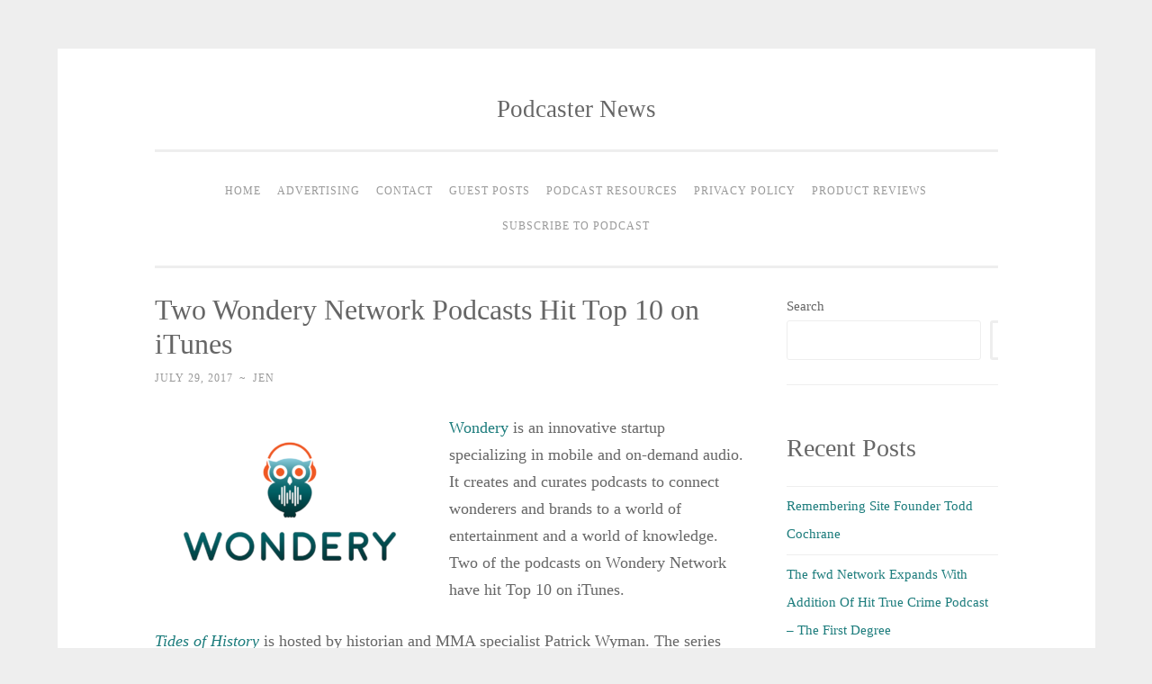

--- FILE ---
content_type: text/html; charset=UTF-8
request_url: https://podcasternews.com/2017/07/29/two-wondery-network-podcasts-hit-top-10-on-itunes/
body_size: 13645
content:
<!DOCTYPE html><html lang="en-US"><head><script data-no-optimize="1">var litespeed_docref=sessionStorage.getItem("litespeed_docref");litespeed_docref&&(Object.defineProperty(document,"referrer",{get:function(){return litespeed_docref}}),sessionStorage.removeItem("litespeed_docref"));</script> <meta charset="UTF-8"><meta name="viewport" content="width=device-width, initial-scale=1"><title>Two Wondery Network Podcasts Hit Top 10 on iTunes - Podcaster News</title><link rel="profile" href="http://gmpg.org/xfn/11"><link rel="pingback" href="https://podcasternews.com/xmlrpc.php"><meta name='robots' content='index, follow, max-image-preview:large, max-snippet:-1, max-video-preview:-1' /><link rel="canonical" href="https://podcasternews.com/2017/07/29/two-wondery-network-podcasts-hit-top-10-on-itunes/" /><meta property="og:locale" content="en_US" /><meta property="og:type" content="article" /><meta property="og:title" content="Two Wondery Network Podcasts Hit Top 10 on iTunes - Podcaster News" /><meta property="og:description" content="Wondery is an innovative startup specializing in mobile and on-demand audio. It creates and curates podcasts to connect wonderers and brands to a world of entertainment and a world of knowledge. Two of the podcasts on Wondery Network have hit Top 10 on iTunes. Tides of History is hosted by historian and MMA specialist Patrick Wyman. [&hellip;]" /><meta property="og:url" content="https://podcasternews.com/2017/07/29/two-wondery-network-podcasts-hit-top-10-on-itunes/" /><meta property="og:site_name" content="Podcaster News" /><meta property="article:published_time" content="2017-07-29T06:13:41+00:00" /><meta property="og:image" content="http://podcasternews.com/wp-content/uploads/2016/11/Wondery-Logo--300x167.png" /><meta name="author" content="jen" /><meta name="twitter:card" content="summary_large_image" /><meta name="twitter:label1" content="Written by" /><meta name="twitter:data1" content="jen" /><meta name="twitter:label2" content="Est. reading time" /><meta name="twitter:data2" content="1 minute" /> <script type="application/ld+json" class="yoast-schema-graph">{"@context":"https://schema.org","@graph":[{"@type":"WebPage","@id":"https://podcasternews.com/2017/07/29/two-wondery-network-podcasts-hit-top-10-on-itunes/","url":"https://podcasternews.com/2017/07/29/two-wondery-network-podcasts-hit-top-10-on-itunes/","name":"Two Wondery Network Podcasts Hit Top 10 on iTunes - Podcaster News","isPartOf":{"@id":"https://podcasternews.com/#website"},"primaryImageOfPage":{"@id":"https://podcasternews.com/2017/07/29/two-wondery-network-podcasts-hit-top-10-on-itunes/#primaryimage"},"image":{"@id":"https://podcasternews.com/2017/07/29/two-wondery-network-podcasts-hit-top-10-on-itunes/#primaryimage"},"thumbnailUrl":"http://podcasternews.com/wp-content/uploads/2016/11/Wondery-Logo--300x167.png","datePublished":"2017-07-29T06:13:41+00:00","author":{"@id":"https://podcasternews.com/#/schema/person/14601fec146c11ac1d995c7f44efd406"},"breadcrumb":{"@id":"https://podcasternews.com/2017/07/29/two-wondery-network-podcasts-hit-top-10-on-itunes/#breadcrumb"},"inLanguage":"en-US","potentialAction":[{"@type":"ReadAction","target":["https://podcasternews.com/2017/07/29/two-wondery-network-podcasts-hit-top-10-on-itunes/"]}]},{"@type":"ImageObject","inLanguage":"en-US","@id":"https://podcasternews.com/2017/07/29/two-wondery-network-podcasts-hit-top-10-on-itunes/#primaryimage","url":"https://podcasternews.com/wp-content/uploads/2016/11/Wondery-Logo-.png","contentUrl":"https://podcasternews.com/wp-content/uploads/2016/11/Wondery-Logo-.png","width":912,"height":509},{"@type":"BreadcrumbList","@id":"https://podcasternews.com/2017/07/29/two-wondery-network-podcasts-hit-top-10-on-itunes/#breadcrumb","itemListElement":[{"@type":"ListItem","position":1,"name":"Home","item":"https://podcasternews.com/"},{"@type":"ListItem","position":2,"name":"Two Wondery Network Podcasts Hit Top 10 on iTunes"}]},{"@type":"WebSite","@id":"https://podcasternews.com/#website","url":"https://podcasternews.com/","name":"Podcaster News","description":"","potentialAction":[{"@type":"SearchAction","target":{"@type":"EntryPoint","urlTemplate":"https://podcasternews.com/?s={search_term_string}"},"query-input":{"@type":"PropertyValueSpecification","valueRequired":true,"valueName":"search_term_string"}}],"inLanguage":"en-US"},{"@type":"Person","@id":"https://podcasternews.com/#/schema/person/14601fec146c11ac1d995c7f44efd406","name":"jen","image":{"@type":"ImageObject","inLanguage":"en-US","@id":"https://podcasternews.com/#/schema/person/image/","url":"https://podcasternews.com/wp-content/litespeed/avatar/346aece7b3a9ea7461246607b9403dd1.jpg?ver=1765361678","contentUrl":"https://podcasternews.com/wp-content/litespeed/avatar/346aece7b3a9ea7461246607b9403dd1.jpg?ver=1765361678","caption":"jen"},"url":"https://podcasternews.com/author/jen/"}]}</script> <link rel='dns-prefetch' href='//fonts.googleapis.com' /><style id='wp-img-auto-sizes-contain-inline-css' type='text/css'>img:is([sizes=auto i],[sizes^="auto," i]){contain-intrinsic-size:3000px 1500px}
/*# sourceURL=wp-img-auto-sizes-contain-inline-css */</style><link data-optimized="2" rel="stylesheet" href="https://podcasternews.com/wp-content/litespeed/css/446e238d1293bfbbd079fd27e616dd9c.css?ver=7b469" /><style id='wp-block-archives-inline-css' type='text/css'>.wp-block-archives{box-sizing:border-box}.wp-block-archives-dropdown label{display:block}
/*# sourceURL=https://podcasternews.com/wp-includes/blocks/archives/style.min.css */</style><style id='wp-block-categories-inline-css' type='text/css'>.wp-block-categories{box-sizing:border-box}.wp-block-categories.alignleft{margin-right:2em}.wp-block-categories.alignright{margin-left:2em}.wp-block-categories.wp-block-categories-dropdown.aligncenter{text-align:center}.wp-block-categories .wp-block-categories__label{display:block;width:100%}
/*# sourceURL=https://podcasternews.com/wp-includes/blocks/categories/style.min.css */</style><style id='wp-block-heading-inline-css' type='text/css'>h1:where(.wp-block-heading).has-background,h2:where(.wp-block-heading).has-background,h3:where(.wp-block-heading).has-background,h4:where(.wp-block-heading).has-background,h5:where(.wp-block-heading).has-background,h6:where(.wp-block-heading).has-background{padding:1.25em 2.375em}h1.has-text-align-left[style*=writing-mode]:where([style*=vertical-lr]),h1.has-text-align-right[style*=writing-mode]:where([style*=vertical-rl]),h2.has-text-align-left[style*=writing-mode]:where([style*=vertical-lr]),h2.has-text-align-right[style*=writing-mode]:where([style*=vertical-rl]),h3.has-text-align-left[style*=writing-mode]:where([style*=vertical-lr]),h3.has-text-align-right[style*=writing-mode]:where([style*=vertical-rl]),h4.has-text-align-left[style*=writing-mode]:where([style*=vertical-lr]),h4.has-text-align-right[style*=writing-mode]:where([style*=vertical-rl]),h5.has-text-align-left[style*=writing-mode]:where([style*=vertical-lr]),h5.has-text-align-right[style*=writing-mode]:where([style*=vertical-rl]),h6.has-text-align-left[style*=writing-mode]:where([style*=vertical-lr]),h6.has-text-align-right[style*=writing-mode]:where([style*=vertical-rl]){rotate:180deg}
/*# sourceURL=https://podcasternews.com/wp-includes/blocks/heading/style.min.css */</style><style id='wp-block-latest-comments-inline-css' type='text/css'>ol.wp-block-latest-comments{box-sizing:border-box;margin-left:0}:where(.wp-block-latest-comments:not([style*=line-height] .wp-block-latest-comments__comment)){line-height:1.1}:where(.wp-block-latest-comments:not([style*=line-height] .wp-block-latest-comments__comment-excerpt p)){line-height:1.8}.has-dates :where(.wp-block-latest-comments:not([style*=line-height])),.has-excerpts :where(.wp-block-latest-comments:not([style*=line-height])){line-height:1.5}.wp-block-latest-comments .wp-block-latest-comments{padding-left:0}.wp-block-latest-comments__comment{list-style:none;margin-bottom:1em}.has-avatars .wp-block-latest-comments__comment{list-style:none;min-height:2.25em}.has-avatars .wp-block-latest-comments__comment .wp-block-latest-comments__comment-excerpt,.has-avatars .wp-block-latest-comments__comment .wp-block-latest-comments__comment-meta{margin-left:3.25em}.wp-block-latest-comments__comment-excerpt p{font-size:.875em;margin:.36em 0 1.4em}.wp-block-latest-comments__comment-date{display:block;font-size:.75em}.wp-block-latest-comments .avatar,.wp-block-latest-comments__comment-avatar{border-radius:1.5em;display:block;float:left;height:2.5em;margin-right:.75em;width:2.5em}.wp-block-latest-comments[class*=-font-size] a,.wp-block-latest-comments[style*=font-size] a{font-size:inherit}
/*# sourceURL=https://podcasternews.com/wp-includes/blocks/latest-comments/style.min.css */</style><style id='wp-block-latest-posts-inline-css' type='text/css'>.wp-block-latest-posts{box-sizing:border-box}.wp-block-latest-posts.alignleft{margin-right:2em}.wp-block-latest-posts.alignright{margin-left:2em}.wp-block-latest-posts.wp-block-latest-posts__list{list-style:none}.wp-block-latest-posts.wp-block-latest-posts__list li{clear:both;overflow-wrap:break-word}.wp-block-latest-posts.is-grid{display:flex;flex-wrap:wrap}.wp-block-latest-posts.is-grid li{margin:0 1.25em 1.25em 0;width:100%}@media (min-width:600px){.wp-block-latest-posts.columns-2 li{width:calc(50% - .625em)}.wp-block-latest-posts.columns-2 li:nth-child(2n){margin-right:0}.wp-block-latest-posts.columns-3 li{width:calc(33.33333% - .83333em)}.wp-block-latest-posts.columns-3 li:nth-child(3n){margin-right:0}.wp-block-latest-posts.columns-4 li{width:calc(25% - .9375em)}.wp-block-latest-posts.columns-4 li:nth-child(4n){margin-right:0}.wp-block-latest-posts.columns-5 li{width:calc(20% - 1em)}.wp-block-latest-posts.columns-5 li:nth-child(5n){margin-right:0}.wp-block-latest-posts.columns-6 li{width:calc(16.66667% - 1.04167em)}.wp-block-latest-posts.columns-6 li:nth-child(6n){margin-right:0}}:root :where(.wp-block-latest-posts.is-grid){padding:0}:root :where(.wp-block-latest-posts.wp-block-latest-posts__list){padding-left:0}.wp-block-latest-posts__post-author,.wp-block-latest-posts__post-date{display:block;font-size:.8125em}.wp-block-latest-posts__post-excerpt,.wp-block-latest-posts__post-full-content{margin-bottom:1em;margin-top:.5em}.wp-block-latest-posts__featured-image a{display:inline-block}.wp-block-latest-posts__featured-image img{height:auto;max-width:100%;width:auto}.wp-block-latest-posts__featured-image.alignleft{float:left;margin-right:1em}.wp-block-latest-posts__featured-image.alignright{float:right;margin-left:1em}.wp-block-latest-posts__featured-image.aligncenter{margin-bottom:1em;text-align:center}
/*# sourceURL=https://podcasternews.com/wp-includes/blocks/latest-posts/style.min.css */</style><style id='wp-block-search-inline-css' type='text/css'>.wp-block-search__button{margin-left:10px;word-break:normal}.wp-block-search__button.has-icon{line-height:0}.wp-block-search__button svg{height:1.25em;min-height:24px;min-width:24px;width:1.25em;fill:currentColor;vertical-align:text-bottom}:where(.wp-block-search__button){border:1px solid #ccc;padding:6px 10px}.wp-block-search__inside-wrapper{display:flex;flex:auto;flex-wrap:nowrap;max-width:100%}.wp-block-search__label{width:100%}.wp-block-search.wp-block-search__button-only .wp-block-search__button{box-sizing:border-box;display:flex;flex-shrink:0;justify-content:center;margin-left:0;max-width:100%}.wp-block-search.wp-block-search__button-only .wp-block-search__inside-wrapper{min-width:0!important;transition-property:width}.wp-block-search.wp-block-search__button-only .wp-block-search__input{flex-basis:100%;transition-duration:.3s}.wp-block-search.wp-block-search__button-only.wp-block-search__searchfield-hidden,.wp-block-search.wp-block-search__button-only.wp-block-search__searchfield-hidden .wp-block-search__inside-wrapper{overflow:hidden}.wp-block-search.wp-block-search__button-only.wp-block-search__searchfield-hidden .wp-block-search__input{border-left-width:0!important;border-right-width:0!important;flex-basis:0;flex-grow:0;margin:0;min-width:0!important;padding-left:0!important;padding-right:0!important;width:0!important}:where(.wp-block-search__input){appearance:none;border:1px solid #949494;flex-grow:1;font-family:inherit;font-size:inherit;font-style:inherit;font-weight:inherit;letter-spacing:inherit;line-height:inherit;margin-left:0;margin-right:0;min-width:3rem;padding:8px;text-decoration:unset!important;text-transform:inherit}:where(.wp-block-search__button-inside .wp-block-search__inside-wrapper){background-color:#fff;border:1px solid #949494;box-sizing:border-box;padding:4px}:where(.wp-block-search__button-inside .wp-block-search__inside-wrapper) .wp-block-search__input{border:none;border-radius:0;padding:0 4px}:where(.wp-block-search__button-inside .wp-block-search__inside-wrapper) .wp-block-search__input:focus{outline:none}:where(.wp-block-search__button-inside .wp-block-search__inside-wrapper) :where(.wp-block-search__button){padding:4px 8px}.wp-block-search.aligncenter .wp-block-search__inside-wrapper{margin:auto}.wp-block[data-align=right] .wp-block-search.wp-block-search__button-only .wp-block-search__inside-wrapper{float:right}
/*# sourceURL=https://podcasternews.com/wp-includes/blocks/search/style.min.css */</style><style id='wp-block-group-inline-css' type='text/css'>.wp-block-group{box-sizing:border-box}:where(.wp-block-group.wp-block-group-is-layout-constrained){position:relative}
/*# sourceURL=https://podcasternews.com/wp-includes/blocks/group/style.min.css */</style><style id='global-styles-inline-css' type='text/css'>:root{--wp--preset--aspect-ratio--square: 1;--wp--preset--aspect-ratio--4-3: 4/3;--wp--preset--aspect-ratio--3-4: 3/4;--wp--preset--aspect-ratio--3-2: 3/2;--wp--preset--aspect-ratio--2-3: 2/3;--wp--preset--aspect-ratio--16-9: 16/9;--wp--preset--aspect-ratio--9-16: 9/16;--wp--preset--color--black: #000000;--wp--preset--color--cyan-bluish-gray: #abb8c3;--wp--preset--color--white: #ffffff;--wp--preset--color--pale-pink: #f78da7;--wp--preset--color--vivid-red: #cf2e2e;--wp--preset--color--luminous-vivid-orange: #ff6900;--wp--preset--color--luminous-vivid-amber: #fcb900;--wp--preset--color--light-green-cyan: #7bdcb5;--wp--preset--color--vivid-green-cyan: #00d084;--wp--preset--color--pale-cyan-blue: #8ed1fc;--wp--preset--color--vivid-cyan-blue: #0693e3;--wp--preset--color--vivid-purple: #9b51e0;--wp--preset--gradient--vivid-cyan-blue-to-vivid-purple: linear-gradient(135deg,rgb(6,147,227) 0%,rgb(155,81,224) 100%);--wp--preset--gradient--light-green-cyan-to-vivid-green-cyan: linear-gradient(135deg,rgb(122,220,180) 0%,rgb(0,208,130) 100%);--wp--preset--gradient--luminous-vivid-amber-to-luminous-vivid-orange: linear-gradient(135deg,rgb(252,185,0) 0%,rgb(255,105,0) 100%);--wp--preset--gradient--luminous-vivid-orange-to-vivid-red: linear-gradient(135deg,rgb(255,105,0) 0%,rgb(207,46,46) 100%);--wp--preset--gradient--very-light-gray-to-cyan-bluish-gray: linear-gradient(135deg,rgb(238,238,238) 0%,rgb(169,184,195) 100%);--wp--preset--gradient--cool-to-warm-spectrum: linear-gradient(135deg,rgb(74,234,220) 0%,rgb(151,120,209) 20%,rgb(207,42,186) 40%,rgb(238,44,130) 60%,rgb(251,105,98) 80%,rgb(254,248,76) 100%);--wp--preset--gradient--blush-light-purple: linear-gradient(135deg,rgb(255,206,236) 0%,rgb(152,150,240) 100%);--wp--preset--gradient--blush-bordeaux: linear-gradient(135deg,rgb(254,205,165) 0%,rgb(254,45,45) 50%,rgb(107,0,62) 100%);--wp--preset--gradient--luminous-dusk: linear-gradient(135deg,rgb(255,203,112) 0%,rgb(199,81,192) 50%,rgb(65,88,208) 100%);--wp--preset--gradient--pale-ocean: linear-gradient(135deg,rgb(255,245,203) 0%,rgb(182,227,212) 50%,rgb(51,167,181) 100%);--wp--preset--gradient--electric-grass: linear-gradient(135deg,rgb(202,248,128) 0%,rgb(113,206,126) 100%);--wp--preset--gradient--midnight: linear-gradient(135deg,rgb(2,3,129) 0%,rgb(40,116,252) 100%);--wp--preset--font-size--small: 13px;--wp--preset--font-size--medium: 20px;--wp--preset--font-size--large: 36px;--wp--preset--font-size--x-large: 42px;--wp--preset--spacing--20: 0.44rem;--wp--preset--spacing--30: 0.67rem;--wp--preset--spacing--40: 1rem;--wp--preset--spacing--50: 1.5rem;--wp--preset--spacing--60: 2.25rem;--wp--preset--spacing--70: 3.38rem;--wp--preset--spacing--80: 5.06rem;--wp--preset--shadow--natural: 6px 6px 9px rgba(0, 0, 0, 0.2);--wp--preset--shadow--deep: 12px 12px 50px rgba(0, 0, 0, 0.4);--wp--preset--shadow--sharp: 6px 6px 0px rgba(0, 0, 0, 0.2);--wp--preset--shadow--outlined: 6px 6px 0px -3px rgb(255, 255, 255), 6px 6px rgb(0, 0, 0);--wp--preset--shadow--crisp: 6px 6px 0px rgb(0, 0, 0);}:where(.is-layout-flex){gap: 0.5em;}:where(.is-layout-grid){gap: 0.5em;}body .is-layout-flex{display: flex;}.is-layout-flex{flex-wrap: wrap;align-items: center;}.is-layout-flex > :is(*, div){margin: 0;}body .is-layout-grid{display: grid;}.is-layout-grid > :is(*, div){margin: 0;}:where(.wp-block-columns.is-layout-flex){gap: 2em;}:where(.wp-block-columns.is-layout-grid){gap: 2em;}:where(.wp-block-post-template.is-layout-flex){gap: 1.25em;}:where(.wp-block-post-template.is-layout-grid){gap: 1.25em;}.has-black-color{color: var(--wp--preset--color--black) !important;}.has-cyan-bluish-gray-color{color: var(--wp--preset--color--cyan-bluish-gray) !important;}.has-white-color{color: var(--wp--preset--color--white) !important;}.has-pale-pink-color{color: var(--wp--preset--color--pale-pink) !important;}.has-vivid-red-color{color: var(--wp--preset--color--vivid-red) !important;}.has-luminous-vivid-orange-color{color: var(--wp--preset--color--luminous-vivid-orange) !important;}.has-luminous-vivid-amber-color{color: var(--wp--preset--color--luminous-vivid-amber) !important;}.has-light-green-cyan-color{color: var(--wp--preset--color--light-green-cyan) !important;}.has-vivid-green-cyan-color{color: var(--wp--preset--color--vivid-green-cyan) !important;}.has-pale-cyan-blue-color{color: var(--wp--preset--color--pale-cyan-blue) !important;}.has-vivid-cyan-blue-color{color: var(--wp--preset--color--vivid-cyan-blue) !important;}.has-vivid-purple-color{color: var(--wp--preset--color--vivid-purple) !important;}.has-black-background-color{background-color: var(--wp--preset--color--black) !important;}.has-cyan-bluish-gray-background-color{background-color: var(--wp--preset--color--cyan-bluish-gray) !important;}.has-white-background-color{background-color: var(--wp--preset--color--white) !important;}.has-pale-pink-background-color{background-color: var(--wp--preset--color--pale-pink) !important;}.has-vivid-red-background-color{background-color: var(--wp--preset--color--vivid-red) !important;}.has-luminous-vivid-orange-background-color{background-color: var(--wp--preset--color--luminous-vivid-orange) !important;}.has-luminous-vivid-amber-background-color{background-color: var(--wp--preset--color--luminous-vivid-amber) !important;}.has-light-green-cyan-background-color{background-color: var(--wp--preset--color--light-green-cyan) !important;}.has-vivid-green-cyan-background-color{background-color: var(--wp--preset--color--vivid-green-cyan) !important;}.has-pale-cyan-blue-background-color{background-color: var(--wp--preset--color--pale-cyan-blue) !important;}.has-vivid-cyan-blue-background-color{background-color: var(--wp--preset--color--vivid-cyan-blue) !important;}.has-vivid-purple-background-color{background-color: var(--wp--preset--color--vivid-purple) !important;}.has-black-border-color{border-color: var(--wp--preset--color--black) !important;}.has-cyan-bluish-gray-border-color{border-color: var(--wp--preset--color--cyan-bluish-gray) !important;}.has-white-border-color{border-color: var(--wp--preset--color--white) !important;}.has-pale-pink-border-color{border-color: var(--wp--preset--color--pale-pink) !important;}.has-vivid-red-border-color{border-color: var(--wp--preset--color--vivid-red) !important;}.has-luminous-vivid-orange-border-color{border-color: var(--wp--preset--color--luminous-vivid-orange) !important;}.has-luminous-vivid-amber-border-color{border-color: var(--wp--preset--color--luminous-vivid-amber) !important;}.has-light-green-cyan-border-color{border-color: var(--wp--preset--color--light-green-cyan) !important;}.has-vivid-green-cyan-border-color{border-color: var(--wp--preset--color--vivid-green-cyan) !important;}.has-pale-cyan-blue-border-color{border-color: var(--wp--preset--color--pale-cyan-blue) !important;}.has-vivid-cyan-blue-border-color{border-color: var(--wp--preset--color--vivid-cyan-blue) !important;}.has-vivid-purple-border-color{border-color: var(--wp--preset--color--vivid-purple) !important;}.has-vivid-cyan-blue-to-vivid-purple-gradient-background{background: var(--wp--preset--gradient--vivid-cyan-blue-to-vivid-purple) !important;}.has-light-green-cyan-to-vivid-green-cyan-gradient-background{background: var(--wp--preset--gradient--light-green-cyan-to-vivid-green-cyan) !important;}.has-luminous-vivid-amber-to-luminous-vivid-orange-gradient-background{background: var(--wp--preset--gradient--luminous-vivid-amber-to-luminous-vivid-orange) !important;}.has-luminous-vivid-orange-to-vivid-red-gradient-background{background: var(--wp--preset--gradient--luminous-vivid-orange-to-vivid-red) !important;}.has-very-light-gray-to-cyan-bluish-gray-gradient-background{background: var(--wp--preset--gradient--very-light-gray-to-cyan-bluish-gray) !important;}.has-cool-to-warm-spectrum-gradient-background{background: var(--wp--preset--gradient--cool-to-warm-spectrum) !important;}.has-blush-light-purple-gradient-background{background: var(--wp--preset--gradient--blush-light-purple) !important;}.has-blush-bordeaux-gradient-background{background: var(--wp--preset--gradient--blush-bordeaux) !important;}.has-luminous-dusk-gradient-background{background: var(--wp--preset--gradient--luminous-dusk) !important;}.has-pale-ocean-gradient-background{background: var(--wp--preset--gradient--pale-ocean) !important;}.has-electric-grass-gradient-background{background: var(--wp--preset--gradient--electric-grass) !important;}.has-midnight-gradient-background{background: var(--wp--preset--gradient--midnight) !important;}.has-small-font-size{font-size: var(--wp--preset--font-size--small) !important;}.has-medium-font-size{font-size: var(--wp--preset--font-size--medium) !important;}.has-large-font-size{font-size: var(--wp--preset--font-size--large) !important;}.has-x-large-font-size{font-size: var(--wp--preset--font-size--x-large) !important;}
/*# sourceURL=global-styles-inline-css */</style><style id='classic-theme-styles-inline-css' type='text/css'>/*! This file is auto-generated */
.wp-block-button__link{color:#fff;background-color:#32373c;border-radius:9999px;box-shadow:none;text-decoration:none;padding:calc(.667em + 2px) calc(1.333em + 2px);font-size:1.125em}.wp-block-file__button{background:#32373c;color:#fff;text-decoration:none}
/*# sourceURL=/wp-includes/css/classic-themes.min.css */</style><style id='akismet-widget-style-inline-css' type='text/css'>.a-stats {
				--akismet-color-mid-green: #357b49;
				--akismet-color-white: #fff;
				--akismet-color-light-grey: #f6f7f7;

				max-width: 350px;
				width: auto;
			}

			.a-stats * {
				all: unset;
				box-sizing: border-box;
			}

			.a-stats strong {
				font-weight: 600;
			}

			.a-stats a.a-stats__link,
			.a-stats a.a-stats__link:visited,
			.a-stats a.a-stats__link:active {
				background: var(--akismet-color-mid-green);
				border: none;
				box-shadow: none;
				border-radius: 8px;
				color: var(--akismet-color-white);
				cursor: pointer;
				display: block;
				font-family: -apple-system, BlinkMacSystemFont, 'Segoe UI', 'Roboto', 'Oxygen-Sans', 'Ubuntu', 'Cantarell', 'Helvetica Neue', sans-serif;
				font-weight: 500;
				padding: 12px;
				text-align: center;
				text-decoration: none;
				transition: all 0.2s ease;
			}

			/* Extra specificity to deal with TwentyTwentyOne focus style */
			.widget .a-stats a.a-stats__link:focus {
				background: var(--akismet-color-mid-green);
				color: var(--akismet-color-white);
				text-decoration: none;
			}

			.a-stats a.a-stats__link:hover {
				filter: brightness(110%);
				box-shadow: 0 4px 12px rgba(0, 0, 0, 0.06), 0 0 2px rgba(0, 0, 0, 0.16);
			}

			.a-stats .count {
				color: var(--akismet-color-white);
				display: block;
				font-size: 1.5em;
				line-height: 1.4;
				padding: 0 13px;
				white-space: nowrap;
			}
		
/*# sourceURL=akismet-widget-style-inline-css */</style> <script type="litespeed/javascript" data-src="https://podcasternews.com/wp-includes/js/jquery/jquery.min.js" id="jquery-core-js"></script> <script id="live-blogging-js-extra" type="litespeed/javascript">var live_blogging={"ajaxurl":"https://podcasternews.com/wp-admin/admin-ajax.php","update_effect":"top"}</script> <script type="text/javascript">function powerpress_pinw(pinw_url){window.open(pinw_url, 'PowerPressPlayer','toolbar=0,status=0,resizable=1,width=460,height=320');	return false;}
                //-->

                // tabnab protection
                window.addEventListener('load', function () {
                    // make all links have rel="noopener noreferrer"
                    document.querySelectorAll('a[target="_blank"]').forEach(link => {
                        link.setAttribute('rel', 'noopener noreferrer');
                    });
                });</script> </head><body class="wp-singular post-template-default single single-post postid-3215 single-format-standard wp-theme-penscratch group-blog"><div id="page" class="hfeed site">
<a class="skip-link screen-reader-text" href="#content">Skip to content</a><header id="masthead" class="site-header" role="banner"><div class="site-branding"><h1 class="site-title"><a href="https://podcasternews.com/" rel="home">Podcaster News</a></h1><h2 class="site-description"></h2></div><nav id="site-navigation" class="main-navigation" role="navigation">
<button class="menu-toggle">Menu</button><div class="menu"><ul><li ><a href="https://podcasternews.com/">Home</a></li><li class="page_item page-item-57"><a href="https://podcasternews.com/advertising/">Advertising</a></li><li class="page_item page-item-63"><a href="https://podcasternews.com/contact/">Contact</a></li><li class="page_item page-item-54"><a href="https://podcasternews.com/guest-posts/">Guest Posts</a></li><li class="page_item page-item-605"><a href="https://podcasternews.com/podcast-resources/">Podcast Resources</a></li><li class="page_item page-item-3"><a href="https://podcasternews.com/privacy-policy/">Privacy Policy</a></li><li class="page_item page-item-59"><a href="https://podcasternews.com/product-reviews/">Product Reviews</a></li><li class="page_item page-item-878"><a href="https://podcasternews.com/subscribe-to-podcast/">Subscribe to Podcast</a></li></ul></div></nav></header><div id="content" class="site-content"><div id="primary" class="content-area"><main id="main" class="site-main" role="main"><article id="post-3215" class="post-3215 post type-post status-publish format-standard hentry category-podcastnews tag-locked-up-abroad tag-tides-of-history tag-wondery"><header class="entry-header"><h1 class="entry-title">Two Wondery Network Podcasts Hit Top 10 on iTunes</h1><div class="entry-meta">
<span class="posted-on"><a href="https://podcasternews.com/2017/07/29/two-wondery-network-podcasts-hit-top-10-on-itunes/" rel="bookmark"><time class="entry-date published" datetime="2017-07-29T06:13:41-05:00">July 29, 2017</time></a></span><span class="byline"><span class="sep"> ~ </span><span class="author vcard"><a class="url fn n" href="https://podcasternews.com/author/jen/">jen</a></span></span></div></header><div class="entry-content"><p><img data-lazyloaded="1" src="[data-uri]" fetchpriority="high" decoding="async" class="alignleft size-medium wp-image-2464" data-src="http://podcasternews.com/wp-content/uploads/2016/11/Wondery-Logo--300x167.png" alt="" width="300" height="167" data-srcset="https://podcasternews.com/wp-content/uploads/2016/11/Wondery-Logo--300x167.png 300w, https://podcasternews.com/wp-content/uploads/2016/11/Wondery-Logo--768x429.png 768w, https://podcasternews.com/wp-content/uploads/2016/11/Wondery-Logo-.png 912w" data-sizes="(max-width: 300px) 100vw, 300px" /><a href="https://wondery.com">Wondery</a> is an innovative startup specializing in mobile and on-demand audio. It creates and curates podcasts to connect wonderers and brands to a world of entertainment and a world of knowledge. Two of the podcasts on Wondery Network have hit Top 10 on iTunes.</p><p><a href="http://wondery.com/wondery/shows/tidesofhistory/"><em>Tides of History</em></a> is hosted by historian and MMA specialist Patrick Wyman. The series explores how the roots of our present world can be found in the span of 1350 to 1650, including modern states, globalization, capitalism, science and more.</p><p><i>Tides of History</i> also analyzes society from the perspective of ordinary people and how they experience the world. This podcast gives listeners the chance to analyze our current political climate and gain insights into how our society functions.</p><p>Within just two days of launching, <i>Tides of History</i> joined another Wondery show, <i>Locked Up Abroad</i>, on the top ten charts on iTunes.</p><p><i><a href="http://wondery.com/wondery/shows/lockedupabroad/">Locked Up Abroad</a> </i>is an adaptation of the National Geographic TV series. It is hosted by Jim Clemente (host of the true crime podcast <i>Real Crime Profiles</i> as well as the CBS documentary on Jon Benet Ramsey.) <em>Locked Up Abroad</em> tells the riveting stories of travelers captured while abroad and features interviews with POWs, tourists, journalists, and more.</p><p>Having two shows in the top tin is a major win for the startup following its industry milestone and achievement of 100 million downloads this past May. Since launch, the network has over 20 partner shows and eight original series – one of which won the 2017 Webby Award for Best Sound Design/Original Music Score.</p></div><footer class="entry-footer">
<span class="cat-links">
Posted in <a href="https://podcasternews.com/category/podcastnews/" rel="category tag">Podcast News</a>		</span>
<span class="tags-links">
<a href="https://podcasternews.com/tag/locked-up-abroad/" rel="tag">Locked Up Abroad</a><a href="https://podcasternews.com/tag/tides-of-history/" rel="tag">Tides of History</a><a href="https://podcasternews.com/tag/wondery/" rel="tag">Wondery</a>		</span></footer></article><nav class="navigation post-navigation" role="navigation"><h1 class="screen-reader-text">Post navigation</h1><div class="nav-links"><div class="nav-previous"><a href="https://podcasternews.com/2017/07/29/current-seeks-new-host-of-the-pub-podcast/" rel="prev"><span class="meta-nav">&lt; Previous</span> Current Seeks New Host of The Pub Podcast</a></div><div class="nav-next"><a href="https://podcasternews.com/2017/08/03/podcast-movement-2017-adds-two-more-speakers-and-an-app/" rel="next"><span class="meta-nav">Next &gt;</span> Podcast Movement 2017 Adds Two More Speakers and an App</a></div></div></nav></main></div><div id="secondary" class="widget-area" role="complementary"><aside id="block-2" class="widget widget_block widget_search"><form role="search" method="get" action="https://podcasternews.com/" class="wp-block-search__button-outside wp-block-search__text-button wp-block-search"    ><label class="wp-block-search__label" for="wp-block-search__input-1" >Search</label><div class="wp-block-search__inside-wrapper" ><input class="wp-block-search__input" id="wp-block-search__input-1" placeholder="" value="" type="search" name="s" required /><button aria-label="Search" class="wp-block-search__button wp-element-button" type="submit" >Search</button></div></form></aside><aside id="block-3" class="widget widget_block"><div class="wp-block-group"><div class="wp-block-group__inner-container is-layout-flow wp-block-group-is-layout-flow"><h2 class="wp-block-heading">Recent Posts</h2><ul class="wp-block-latest-posts__list wp-block-latest-posts"><li><a class="wp-block-latest-posts__post-title" href="https://podcasternews.com/2025/09/09/remembering-site-founder-todd-cochrane/">Remembering Site Founder Todd Cochrane</a></li><li><a class="wp-block-latest-posts__post-title" href="https://podcasternews.com/2025/09/07/the-fwd-network-expands-with-addition-of-hit-true-crime-podcast-the-first-degree/">The fwd Network Expands With Addition Of Hit True Crime Podcast &#8211; The First Degree</a></li><li><a class="wp-block-latest-posts__post-title" href="https://podcasternews.com/2025/09/07/melvyn-bragg-decides-to-step-down-from-presenting-in-our-time/">Melvyn Bragg Decides To Step Down From Presenting In Our Time</a></li><li><a class="wp-block-latest-posts__post-title" href="https://podcasternews.com/2025/09/07/sound-waves-launches-in-adare-with-early-bird-passes/">SOUND. WAVES. Launches In Adare With Early-Bird Passes</a></li><li><a class="wp-block-latest-posts__post-title" href="https://podcasternews.com/2025/09/07/podscribe-releases-q3-2025-performance-benchmark-report/">Podscribe Releases Q3 2025 Performance Benchmark Report</a></li></ul></div></div></aside><aside id="block-4" class="widget widget_block"><div class="wp-block-group"><div class="wp-block-group__inner-container is-layout-flow wp-block-group-is-layout-flow"><h2 class="wp-block-heading">Recent Comments</h2><ol class="wp-block-latest-comments"><li class="wp-block-latest-comments__comment"><article><footer class="wp-block-latest-comments__comment-meta"><a class="wp-block-latest-comments__comment-author" href="https://podcasternews.com/author/jen/">Jen Thorpe</a> on <a class="wp-block-latest-comments__comment-link" href="https://podcasternews.com/2021/04/07/accuradio-will-stay-on-the-internet/#comment-426">AccuRadio Will Stay on the Internet</a></footer></article></li><li class="wp-block-latest-comments__comment"><article><footer class="wp-block-latest-comments__comment-meta"><span class="wp-block-latest-comments__comment-author">Chris Saia</span> on <a class="wp-block-latest-comments__comment-link" href="https://podcasternews.com/2021/04/07/accuradio-will-stay-on-the-internet/#comment-425">AccuRadio Will Stay on the Internet</a></footer></article></li><li class="wp-block-latest-comments__comment"><article><footer class="wp-block-latest-comments__comment-meta"><a class="wp-block-latest-comments__comment-author" href="https://podcasternews.com/author/jen/">Jen Thorpe</a> on <a class="wp-block-latest-comments__comment-link" href="https://podcasternews.com/2021/02/22/podcast-movement-2021-speaker-submissions-now-open/#comment-424">Podcast Movement 2021 Speaker Submissions Now Open!</a></footer></article></li><li class="wp-block-latest-comments__comment"><article><footer class="wp-block-latest-comments__comment-meta"><span class="wp-block-latest-comments__comment-author">Alyssa</span> on <a class="wp-block-latest-comments__comment-link" href="https://podcasternews.com/2021/02/22/podcast-movement-2021-speaker-submissions-now-open/#comment-423">Podcast Movement 2021 Speaker Submissions Now Open!</a></footer></article></li><li class="wp-block-latest-comments__comment"><article><footer class="wp-block-latest-comments__comment-meta"><a class="wp-block-latest-comments__comment-author" href="https://podnews.net/">James Cridland, Podnews</a> on <a class="wp-block-latest-comments__comment-link" href="https://podcasternews.com/2021/01/10/clarification-is-always-a-good-thing/#comment-422">Clarification is Always a Good Thing</a></footer></article></li></ol></div></div></aside><aside id="block-5" class="widget widget_block"><div class="wp-block-group"><div class="wp-block-group__inner-container is-layout-flow wp-block-group-is-layout-flow"><h2 class="wp-block-heading">Archives</h2><ul class="wp-block-archives-list wp-block-archives"><li><a href='https://podcasternews.com/2025/09/'>September 2025</a></li><li><a href='https://podcasternews.com/2025/08/'>August 2025</a></li><li><a href='https://podcasternews.com/2025/07/'>July 2025</a></li><li><a href='https://podcasternews.com/2025/06/'>June 2025</a></li><li><a href='https://podcasternews.com/2025/05/'>May 2025</a></li><li><a href='https://podcasternews.com/2025/04/'>April 2025</a></li><li><a href='https://podcasternews.com/2025/03/'>March 2025</a></li><li><a href='https://podcasternews.com/2025/02/'>February 2025</a></li><li><a href='https://podcasternews.com/2025/01/'>January 2025</a></li><li><a href='https://podcasternews.com/2024/12/'>December 2024</a></li><li><a href='https://podcasternews.com/2024/11/'>November 2024</a></li><li><a href='https://podcasternews.com/2024/10/'>October 2024</a></li><li><a href='https://podcasternews.com/2024/09/'>September 2024</a></li><li><a href='https://podcasternews.com/2024/08/'>August 2024</a></li><li><a href='https://podcasternews.com/2024/07/'>July 2024</a></li><li><a href='https://podcasternews.com/2024/06/'>June 2024</a></li><li><a href='https://podcasternews.com/2024/05/'>May 2024</a></li><li><a href='https://podcasternews.com/2024/04/'>April 2024</a></li><li><a href='https://podcasternews.com/2024/03/'>March 2024</a></li><li><a href='https://podcasternews.com/2024/02/'>February 2024</a></li><li><a href='https://podcasternews.com/2024/01/'>January 2024</a></li><li><a href='https://podcasternews.com/2023/12/'>December 2023</a></li><li><a href='https://podcasternews.com/2023/11/'>November 2023</a></li><li><a href='https://podcasternews.com/2023/10/'>October 2023</a></li><li><a href='https://podcasternews.com/2023/09/'>September 2023</a></li><li><a href='https://podcasternews.com/2023/08/'>August 2023</a></li><li><a href='https://podcasternews.com/2023/07/'>July 2023</a></li><li><a href='https://podcasternews.com/2023/06/'>June 2023</a></li><li><a href='https://podcasternews.com/2023/05/'>May 2023</a></li><li><a href='https://podcasternews.com/2023/04/'>April 2023</a></li><li><a href='https://podcasternews.com/2023/03/'>March 2023</a></li><li><a href='https://podcasternews.com/2023/02/'>February 2023</a></li><li><a href='https://podcasternews.com/2023/01/'>January 2023</a></li><li><a href='https://podcasternews.com/2022/12/'>December 2022</a></li><li><a href='https://podcasternews.com/2022/11/'>November 2022</a></li><li><a href='https://podcasternews.com/2022/10/'>October 2022</a></li><li><a href='https://podcasternews.com/2022/09/'>September 2022</a></li><li><a href='https://podcasternews.com/2022/08/'>August 2022</a></li><li><a href='https://podcasternews.com/2022/07/'>July 2022</a></li><li><a href='https://podcasternews.com/2022/06/'>June 2022</a></li><li><a href='https://podcasternews.com/2022/05/'>May 2022</a></li><li><a href='https://podcasternews.com/2022/04/'>April 2022</a></li><li><a href='https://podcasternews.com/2022/03/'>March 2022</a></li><li><a href='https://podcasternews.com/2022/02/'>February 2022</a></li><li><a href='https://podcasternews.com/2022/01/'>January 2022</a></li><li><a href='https://podcasternews.com/2021/12/'>December 2021</a></li><li><a href='https://podcasternews.com/2021/11/'>November 2021</a></li><li><a href='https://podcasternews.com/2021/10/'>October 2021</a></li><li><a href='https://podcasternews.com/2021/09/'>September 2021</a></li><li><a href='https://podcasternews.com/2021/08/'>August 2021</a></li><li><a href='https://podcasternews.com/2021/07/'>July 2021</a></li><li><a href='https://podcasternews.com/2021/06/'>June 2021</a></li><li><a href='https://podcasternews.com/2021/05/'>May 2021</a></li><li><a href='https://podcasternews.com/2021/04/'>April 2021</a></li><li><a href='https://podcasternews.com/2021/03/'>March 2021</a></li><li><a href='https://podcasternews.com/2021/02/'>February 2021</a></li><li><a href='https://podcasternews.com/2021/01/'>January 2021</a></li><li><a href='https://podcasternews.com/2020/12/'>December 2020</a></li><li><a href='https://podcasternews.com/2020/11/'>November 2020</a></li><li><a href='https://podcasternews.com/2020/10/'>October 2020</a></li><li><a href='https://podcasternews.com/2020/09/'>September 2020</a></li><li><a href='https://podcasternews.com/2020/08/'>August 2020</a></li><li><a href='https://podcasternews.com/2020/07/'>July 2020</a></li><li><a href='https://podcasternews.com/2020/06/'>June 2020</a></li><li><a href='https://podcasternews.com/2020/05/'>May 2020</a></li><li><a href='https://podcasternews.com/2020/04/'>April 2020</a></li><li><a href='https://podcasternews.com/2020/03/'>March 2020</a></li><li><a href='https://podcasternews.com/2020/02/'>February 2020</a></li><li><a href='https://podcasternews.com/2020/01/'>January 2020</a></li><li><a href='https://podcasternews.com/2019/12/'>December 2019</a></li><li><a href='https://podcasternews.com/2019/11/'>November 2019</a></li><li><a href='https://podcasternews.com/2019/10/'>October 2019</a></li><li><a href='https://podcasternews.com/2019/09/'>September 2019</a></li><li><a href='https://podcasternews.com/2019/08/'>August 2019</a></li><li><a href='https://podcasternews.com/2019/07/'>July 2019</a></li><li><a href='https://podcasternews.com/2019/06/'>June 2019</a></li><li><a href='https://podcasternews.com/2019/05/'>May 2019</a></li><li><a href='https://podcasternews.com/2019/04/'>April 2019</a></li><li><a href='https://podcasternews.com/2019/03/'>March 2019</a></li><li><a href='https://podcasternews.com/2019/02/'>February 2019</a></li><li><a href='https://podcasternews.com/2019/01/'>January 2019</a></li><li><a href='https://podcasternews.com/2018/12/'>December 2018</a></li><li><a href='https://podcasternews.com/2018/11/'>November 2018</a></li><li><a href='https://podcasternews.com/2018/10/'>October 2018</a></li><li><a href='https://podcasternews.com/2018/09/'>September 2018</a></li><li><a href='https://podcasternews.com/2018/08/'>August 2018</a></li><li><a href='https://podcasternews.com/2018/07/'>July 2018</a></li><li><a href='https://podcasternews.com/2018/06/'>June 2018</a></li><li><a href='https://podcasternews.com/2018/05/'>May 2018</a></li><li><a href='https://podcasternews.com/2018/04/'>April 2018</a></li><li><a href='https://podcasternews.com/2018/03/'>March 2018</a></li><li><a href='https://podcasternews.com/2018/02/'>February 2018</a></li><li><a href='https://podcasternews.com/2018/01/'>January 2018</a></li><li><a href='https://podcasternews.com/2017/12/'>December 2017</a></li><li><a href='https://podcasternews.com/2017/11/'>November 2017</a></li><li><a href='https://podcasternews.com/2017/10/'>October 2017</a></li><li><a href='https://podcasternews.com/2017/09/'>September 2017</a></li><li><a href='https://podcasternews.com/2017/08/'>August 2017</a></li><li><a href='https://podcasternews.com/2017/07/'>July 2017</a></li><li><a href='https://podcasternews.com/2017/06/'>June 2017</a></li><li><a href='https://podcasternews.com/2017/05/'>May 2017</a></li><li><a href='https://podcasternews.com/2017/04/'>April 2017</a></li><li><a href='https://podcasternews.com/2017/03/'>March 2017</a></li><li><a href='https://podcasternews.com/2017/02/'>February 2017</a></li><li><a href='https://podcasternews.com/2017/01/'>January 2017</a></li><li><a href='https://podcasternews.com/2016/12/'>December 2016</a></li><li><a href='https://podcasternews.com/2016/11/'>November 2016</a></li><li><a href='https://podcasternews.com/2016/10/'>October 2016</a></li><li><a href='https://podcasternews.com/2016/09/'>September 2016</a></li><li><a href='https://podcasternews.com/2016/08/'>August 2016</a></li><li><a href='https://podcasternews.com/2016/07/'>July 2016</a></li><li><a href='https://podcasternews.com/2016/06/'>June 2016</a></li><li><a href='https://podcasternews.com/2016/05/'>May 2016</a></li><li><a href='https://podcasternews.com/2016/04/'>April 2016</a></li><li><a href='https://podcasternews.com/2016/03/'>March 2016</a></li><li><a href='https://podcasternews.com/2016/02/'>February 2016</a></li><li><a href='https://podcasternews.com/2016/01/'>January 2016</a></li><li><a href='https://podcasternews.com/2015/12/'>December 2015</a></li><li><a href='https://podcasternews.com/2015/11/'>November 2015</a></li><li><a href='https://podcasternews.com/2015/10/'>October 2015</a></li><li><a href='https://podcasternews.com/2015/09/'>September 2015</a></li><li><a href='https://podcasternews.com/2015/08/'>August 2015</a></li><li><a href='https://podcasternews.com/2015/07/'>July 2015</a></li><li><a href='https://podcasternews.com/2015/06/'>June 2015</a></li><li><a href='https://podcasternews.com/2015/05/'>May 2015</a></li><li><a href='https://podcasternews.com/2015/04/'>April 2015</a></li><li><a href='https://podcasternews.com/2015/03/'>March 2015</a></li><li><a href='https://podcasternews.com/2015/02/'>February 2015</a></li><li><a href='https://podcasternews.com/2015/01/'>January 2015</a></li><li><a href='https://podcasternews.com/2014/12/'>December 2014</a></li><li><a href='https://podcasternews.com/2014/11/'>November 2014</a></li><li><a href='https://podcasternews.com/2014/10/'>October 2014</a></li><li><a href='https://podcasternews.com/2014/09/'>September 2014</a></li><li><a href='https://podcasternews.com/2014/08/'>August 2014</a></li><li><a href='https://podcasternews.com/2014/07/'>July 2014</a></li><li><a href='https://podcasternews.com/2014/06/'>June 2014</a></li><li><a href='https://podcasternews.com/2014/05/'>May 2014</a></li><li><a href='https://podcasternews.com/2014/04/'>April 2014</a></li><li><a href='https://podcasternews.com/2014/03/'>March 2014</a></li></ul></div></div></aside><aside id="block-6" class="widget widget_block"><div class="wp-block-group"><div class="wp-block-group__inner-container is-layout-flow wp-block-group-is-layout-flow"><h2 class="wp-block-heading">Categories</h2><ul class="wp-block-categories-list wp-block-categories"><li class="cat-item cat-item-1817"><a href="https://podcasternews.com/category/blubrry-podcasting/">Blubrry Podcasting</a></li><li class="cat-item cat-item-2"><a href="https://podcasternews.com/category/podcast-data/">Podcast Data</a></li><li class="cat-item cat-item-3"><a href="https://podcasternews.com/category/podcast-discussion/">Podcast Discussion</a></li><li class="cat-item cat-item-4"><a href="https://podcasternews.com/category/podcastnews/">Podcast News</a></li><li class="cat-item cat-item-5"><a href="https://podcasternews.com/category/podcaster-news-show/">Podcaster News Show</a></li><li class="cat-item cat-item-6"><a href="https://podcasternews.com/category/reviews/">Reviews</a></li><li class="cat-item cat-item-7"><a href="https://podcasternews.com/category/tutorials/">Tutorials</a></li><li class="cat-item cat-item-1"><a href="https://podcasternews.com/category/uncategorized/">Uncategorized</a></li></ul></div></div></aside></div></div><footer id="colophon" class="site-footer" role="contentinfo"><div class="site-info">
<a href="http://wordpress.org/">Proudly powered by WordPress</a>
<span class="sep"> ~ </span>
Theme: Penscratch by <a href="http://wordpress.com/themes/penscratch/" rel="designer">WordPress.com</a>.</div></footer></div> <script type="speculationrules">{"prefetch":[{"source":"document","where":{"and":[{"href_matches":"/*"},{"not":{"href_matches":["/wp-*.php","/wp-admin/*","/wp-content/uploads/*","/wp-content/*","/wp-content/plugins/*","/wp-content/themes/penscratch/*","/*\\?(.+)"]}},{"not":{"selector_matches":"a[rel~=\"nofollow\"]"}},{"not":{"selector_matches":".no-prefetch, .no-prefetch a"}}]},"eagerness":"conservative"}]}</script> <script data-no-optimize="1">window.lazyLoadOptions=Object.assign({},{threshold:300},window.lazyLoadOptions||{});!function(t,e){"object"==typeof exports&&"undefined"!=typeof module?module.exports=e():"function"==typeof define&&define.amd?define(e):(t="undefined"!=typeof globalThis?globalThis:t||self).LazyLoad=e()}(this,function(){"use strict";function e(){return(e=Object.assign||function(t){for(var e=1;e<arguments.length;e++){var n,a=arguments[e];for(n in a)Object.prototype.hasOwnProperty.call(a,n)&&(t[n]=a[n])}return t}).apply(this,arguments)}function o(t){return e({},at,t)}function l(t,e){return t.getAttribute(gt+e)}function c(t){return l(t,vt)}function s(t,e){return function(t,e,n){e=gt+e;null!==n?t.setAttribute(e,n):t.removeAttribute(e)}(t,vt,e)}function i(t){return s(t,null),0}function r(t){return null===c(t)}function u(t){return c(t)===_t}function d(t,e,n,a){t&&(void 0===a?void 0===n?t(e):t(e,n):t(e,n,a))}function f(t,e){et?t.classList.add(e):t.className+=(t.className?" ":"")+e}function _(t,e){et?t.classList.remove(e):t.className=t.className.replace(new RegExp("(^|\\s+)"+e+"(\\s+|$)")," ").replace(/^\s+/,"").replace(/\s+$/,"")}function g(t){return t.llTempImage}function v(t,e){!e||(e=e._observer)&&e.unobserve(t)}function b(t,e){t&&(t.loadingCount+=e)}function p(t,e){t&&(t.toLoadCount=e)}function n(t){for(var e,n=[],a=0;e=t.children[a];a+=1)"SOURCE"===e.tagName&&n.push(e);return n}function h(t,e){(t=t.parentNode)&&"PICTURE"===t.tagName&&n(t).forEach(e)}function a(t,e){n(t).forEach(e)}function m(t){return!!t[lt]}function E(t){return t[lt]}function I(t){return delete t[lt]}function y(e,t){var n;m(e)||(n={},t.forEach(function(t){n[t]=e.getAttribute(t)}),e[lt]=n)}function L(a,t){var o;m(a)&&(o=E(a),t.forEach(function(t){var e,n;e=a,(t=o[n=t])?e.setAttribute(n,t):e.removeAttribute(n)}))}function k(t,e,n){f(t,e.class_loading),s(t,st),n&&(b(n,1),d(e.callback_loading,t,n))}function A(t,e,n){n&&t.setAttribute(e,n)}function O(t,e){A(t,rt,l(t,e.data_sizes)),A(t,it,l(t,e.data_srcset)),A(t,ot,l(t,e.data_src))}function w(t,e,n){var a=l(t,e.data_bg_multi),o=l(t,e.data_bg_multi_hidpi);(a=nt&&o?o:a)&&(t.style.backgroundImage=a,n=n,f(t=t,(e=e).class_applied),s(t,dt),n&&(e.unobserve_completed&&v(t,e),d(e.callback_applied,t,n)))}function x(t,e){!e||0<e.loadingCount||0<e.toLoadCount||d(t.callback_finish,e)}function M(t,e,n){t.addEventListener(e,n),t.llEvLisnrs[e]=n}function N(t){return!!t.llEvLisnrs}function z(t){if(N(t)){var e,n,a=t.llEvLisnrs;for(e in a){var o=a[e];n=e,o=o,t.removeEventListener(n,o)}delete t.llEvLisnrs}}function C(t,e,n){var a;delete t.llTempImage,b(n,-1),(a=n)&&--a.toLoadCount,_(t,e.class_loading),e.unobserve_completed&&v(t,n)}function R(i,r,c){var l=g(i)||i;N(l)||function(t,e,n){N(t)||(t.llEvLisnrs={});var a="VIDEO"===t.tagName?"loadeddata":"load";M(t,a,e),M(t,"error",n)}(l,function(t){var e,n,a,o;n=r,a=c,o=u(e=i),C(e,n,a),f(e,n.class_loaded),s(e,ut),d(n.callback_loaded,e,a),o||x(n,a),z(l)},function(t){var e,n,a,o;n=r,a=c,o=u(e=i),C(e,n,a),f(e,n.class_error),s(e,ft),d(n.callback_error,e,a),o||x(n,a),z(l)})}function T(t,e,n){var a,o,i,r,c;t.llTempImage=document.createElement("IMG"),R(t,e,n),m(c=t)||(c[lt]={backgroundImage:c.style.backgroundImage}),i=n,r=l(a=t,(o=e).data_bg),c=l(a,o.data_bg_hidpi),(r=nt&&c?c:r)&&(a.style.backgroundImage='url("'.concat(r,'")'),g(a).setAttribute(ot,r),k(a,o,i)),w(t,e,n)}function G(t,e,n){var a;R(t,e,n),a=e,e=n,(t=Et[(n=t).tagName])&&(t(n,a),k(n,a,e))}function D(t,e,n){var a;a=t,(-1<It.indexOf(a.tagName)?G:T)(t,e,n)}function S(t,e,n){var a;t.setAttribute("loading","lazy"),R(t,e,n),a=e,(e=Et[(n=t).tagName])&&e(n,a),s(t,_t)}function V(t){t.removeAttribute(ot),t.removeAttribute(it),t.removeAttribute(rt)}function j(t){h(t,function(t){L(t,mt)}),L(t,mt)}function F(t){var e;(e=yt[t.tagName])?e(t):m(e=t)&&(t=E(e),e.style.backgroundImage=t.backgroundImage)}function P(t,e){var n;F(t),n=e,r(e=t)||u(e)||(_(e,n.class_entered),_(e,n.class_exited),_(e,n.class_applied),_(e,n.class_loading),_(e,n.class_loaded),_(e,n.class_error)),i(t),I(t)}function U(t,e,n,a){var o;n.cancel_on_exit&&(c(t)!==st||"IMG"===t.tagName&&(z(t),h(o=t,function(t){V(t)}),V(o),j(t),_(t,n.class_loading),b(a,-1),i(t),d(n.callback_cancel,t,e,a)))}function $(t,e,n,a){var o,i,r=(i=t,0<=bt.indexOf(c(i)));s(t,"entered"),f(t,n.class_entered),_(t,n.class_exited),o=t,i=a,n.unobserve_entered&&v(o,i),d(n.callback_enter,t,e,a),r||D(t,n,a)}function q(t){return t.use_native&&"loading"in HTMLImageElement.prototype}function H(t,o,i){t.forEach(function(t){return(a=t).isIntersecting||0<a.intersectionRatio?$(t.target,t,o,i):(e=t.target,n=t,a=o,t=i,void(r(e)||(f(e,a.class_exited),U(e,n,a,t),d(a.callback_exit,e,n,t))));var e,n,a})}function B(e,n){var t;tt&&!q(e)&&(n._observer=new IntersectionObserver(function(t){H(t,e,n)},{root:(t=e).container===document?null:t.container,rootMargin:t.thresholds||t.threshold+"px"}))}function J(t){return Array.prototype.slice.call(t)}function K(t){return t.container.querySelectorAll(t.elements_selector)}function Q(t){return c(t)===ft}function W(t,e){return e=t||K(e),J(e).filter(r)}function X(e,t){var n;(n=K(e),J(n).filter(Q)).forEach(function(t){_(t,e.class_error),i(t)}),t.update()}function t(t,e){var n,a,t=o(t);this._settings=t,this.loadingCount=0,B(t,this),n=t,a=this,Y&&window.addEventListener("online",function(){X(n,a)}),this.update(e)}var Y="undefined"!=typeof window,Z=Y&&!("onscroll"in window)||"undefined"!=typeof navigator&&/(gle|ing|ro)bot|crawl|spider/i.test(navigator.userAgent),tt=Y&&"IntersectionObserver"in window,et=Y&&"classList"in document.createElement("p"),nt=Y&&1<window.devicePixelRatio,at={elements_selector:".lazy",container:Z||Y?document:null,threshold:300,thresholds:null,data_src:"src",data_srcset:"srcset",data_sizes:"sizes",data_bg:"bg",data_bg_hidpi:"bg-hidpi",data_bg_multi:"bg-multi",data_bg_multi_hidpi:"bg-multi-hidpi",data_poster:"poster",class_applied:"applied",class_loading:"litespeed-loading",class_loaded:"litespeed-loaded",class_error:"error",class_entered:"entered",class_exited:"exited",unobserve_completed:!0,unobserve_entered:!1,cancel_on_exit:!0,callback_enter:null,callback_exit:null,callback_applied:null,callback_loading:null,callback_loaded:null,callback_error:null,callback_finish:null,callback_cancel:null,use_native:!1},ot="src",it="srcset",rt="sizes",ct="poster",lt="llOriginalAttrs",st="loading",ut="loaded",dt="applied",ft="error",_t="native",gt="data-",vt="ll-status",bt=[st,ut,dt,ft],pt=[ot],ht=[ot,ct],mt=[ot,it,rt],Et={IMG:function(t,e){h(t,function(t){y(t,mt),O(t,e)}),y(t,mt),O(t,e)},IFRAME:function(t,e){y(t,pt),A(t,ot,l(t,e.data_src))},VIDEO:function(t,e){a(t,function(t){y(t,pt),A(t,ot,l(t,e.data_src))}),y(t,ht),A(t,ct,l(t,e.data_poster)),A(t,ot,l(t,e.data_src)),t.load()}},It=["IMG","IFRAME","VIDEO"],yt={IMG:j,IFRAME:function(t){L(t,pt)},VIDEO:function(t){a(t,function(t){L(t,pt)}),L(t,ht),t.load()}},Lt=["IMG","IFRAME","VIDEO"];return t.prototype={update:function(t){var e,n,a,o=this._settings,i=W(t,o);{if(p(this,i.length),!Z&&tt)return q(o)?(e=o,n=this,i.forEach(function(t){-1!==Lt.indexOf(t.tagName)&&S(t,e,n)}),void p(n,0)):(t=this._observer,o=i,t.disconnect(),a=t,void o.forEach(function(t){a.observe(t)}));this.loadAll(i)}},destroy:function(){this._observer&&this._observer.disconnect(),K(this._settings).forEach(function(t){I(t)}),delete this._observer,delete this._settings,delete this.loadingCount,delete this.toLoadCount},loadAll:function(t){var e=this,n=this._settings;W(t,n).forEach(function(t){v(t,e),D(t,n,e)})},restoreAll:function(){var e=this._settings;K(e).forEach(function(t){P(t,e)})}},t.load=function(t,e){e=o(e);D(t,e)},t.resetStatus=function(t){i(t)},t}),function(t,e){"use strict";function n(){e.body.classList.add("litespeed_lazyloaded")}function a(){console.log("[LiteSpeed] Start Lazy Load"),o=new LazyLoad(Object.assign({},t.lazyLoadOptions||{},{elements_selector:"[data-lazyloaded]",callback_finish:n})),i=function(){o.update()},t.MutationObserver&&new MutationObserver(i).observe(e.documentElement,{childList:!0,subtree:!0,attributes:!0})}var o,i;t.addEventListener?t.addEventListener("load",a,!1):t.attachEvent("onload",a)}(window,document);</script><script data-no-optimize="1">window.litespeed_ui_events=window.litespeed_ui_events||["mouseover","click","keydown","wheel","touchmove","touchstart"];var urlCreator=window.URL||window.webkitURL;function litespeed_load_delayed_js_force(){console.log("[LiteSpeed] Start Load JS Delayed"),litespeed_ui_events.forEach(e=>{window.removeEventListener(e,litespeed_load_delayed_js_force,{passive:!0})}),document.querySelectorAll("iframe[data-litespeed-src]").forEach(e=>{e.setAttribute("src",e.getAttribute("data-litespeed-src"))}),"loading"==document.readyState?window.addEventListener("DOMContentLoaded",litespeed_load_delayed_js):litespeed_load_delayed_js()}litespeed_ui_events.forEach(e=>{window.addEventListener(e,litespeed_load_delayed_js_force,{passive:!0})});async function litespeed_load_delayed_js(){let t=[];for(var d in document.querySelectorAll('script[type="litespeed/javascript"]').forEach(e=>{t.push(e)}),t)await new Promise(e=>litespeed_load_one(t[d],e));document.dispatchEvent(new Event("DOMContentLiteSpeedLoaded")),window.dispatchEvent(new Event("DOMContentLiteSpeedLoaded"))}function litespeed_load_one(t,e){console.log("[LiteSpeed] Load ",t);var d=document.createElement("script");d.addEventListener("load",e),d.addEventListener("error",e),t.getAttributeNames().forEach(e=>{"type"!=e&&d.setAttribute("data-src"==e?"src":e,t.getAttribute(e))});let a=!(d.type="text/javascript");!d.src&&t.textContent&&(d.src=litespeed_inline2src(t.textContent),a=!0),t.after(d),t.remove(),a&&e()}function litespeed_inline2src(t){try{var d=urlCreator.createObjectURL(new Blob([t.replace(/^(?:<!--)?(.*?)(?:-->)?$/gm,"$1")],{type:"text/javascript"}))}catch(e){d="data:text/javascript;base64,"+btoa(t.replace(/^(?:<!--)?(.*?)(?:-->)?$/gm,"$1"))}return d}</script><script data-no-optimize="1">var litespeed_vary=document.cookie.replace(/(?:(?:^|.*;\s*)_lscache_vary\s*\=\s*([^;]*).*$)|^.*$/,"");litespeed_vary||fetch("/wp-content/plugins/litespeed-cache/guest.vary.php",{method:"POST",cache:"no-cache",redirect:"follow"}).then(e=>e.json()).then(e=>{console.log(e),e.hasOwnProperty("reload")&&"yes"==e.reload&&(sessionStorage.setItem("litespeed_docref",document.referrer),window.location.reload(!0))});</script><script data-optimized="1" type="litespeed/javascript" data-src="https://podcasternews.com/wp-content/litespeed/js/d99a16d5488ae3e5e2c22dc5d0bb48e5.js?ver=7b469"></script></body></html>
<!-- Page optimized by LiteSpeed Cache @2025-12-11 14:59:55 -->

<!-- Page cached by LiteSpeed Cache 7.6.2 on 2025-12-11 14:59:55 -->
<!-- Guest Mode -->
<!-- QUIC.cloud UCSS in queue -->